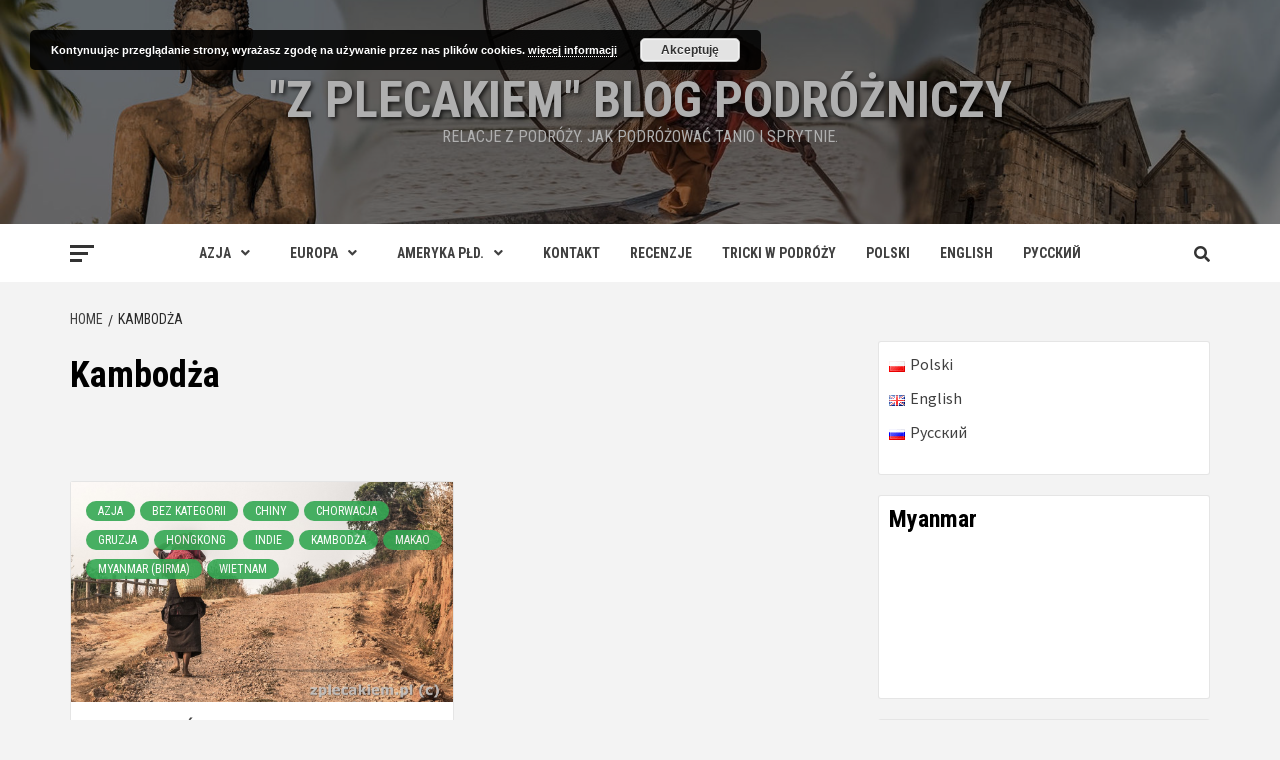

--- FILE ---
content_type: text/html; charset=UTF-8
request_url: http://zplecakiem.pl/category/kambodza/
body_size: 18437
content:
<!doctype html>
<html lang="pl-PL">
<head>
    <meta charset="UTF-8">
    <meta name="viewport" content="width=device-width, initial-scale=1">
    <link rel="profile" href="http://gmpg.org/xfn/11">

    <meta name='robots' content='index, follow, max-image-preview:large, max-snippet:-1, max-video-preview:-1' />
	<style>img:is([sizes="auto" i], [sizes^="auto," i]) { contain-intrinsic-size: 3000px 1500px }</style>
	
	<!-- This site is optimized with the Yoast SEO plugin v26.4 - https://yoast.com/wordpress/plugins/seo/ -->
	<title>Archiwa: Kambodża - &quot;Z PLECAKIEM&quot; Blog Podróżniczy</title>
	<link rel="canonical" href="https://zplecakiem.pl/category/kambodza/" />
	<meta property="og:locale" content="pl_PL" />
	<meta property="og:type" content="article" />
	<meta property="og:title" content="Archiwa: Kambodża - &quot;Z PLECAKIEM&quot; Blog Podróżniczy" />
	<meta property="og:url" content="https://zplecakiem.pl/category/kambodza/" />
	<meta property="og:site_name" content="&quot;Z PLECAKIEM&quot; Blog Podróżniczy" />
	<meta property="og:image" content="https://zplecakiem.pl/wp-content/uploads/2015/08/cropped-15239455832_07199f0b11_o.jpg" />
	<meta property="og:image:width" content="1320" />
	<meta property="og:image:height" content="366" />
	<meta property="og:image:type" content="image/jpeg" />
	<meta name="twitter:card" content="summary_large_image" />
	<script type="application/ld+json" class="yoast-schema-graph">{"@context":"https://schema.org","@graph":[{"@type":"CollectionPage","@id":"https://zplecakiem.pl/category/kambodza/","url":"https://zplecakiem.pl/category/kambodza/","name":"Archiwa: Kambodża - &quot;Z PLECAKIEM&quot; Blog Podróżniczy","isPartOf":{"@id":"https://zplecakiem.pl/#website"},"primaryImageOfPage":{"@id":"https://zplecakiem.pl/category/kambodza/#primaryimage"},"image":{"@id":"https://zplecakiem.pl/category/kambodza/#primaryimage"},"thumbnailUrl":"https://zplecakiem.pl/wp-content/uploads/2016/07/IMG_1234.jpg","breadcrumb":{"@id":"https://zplecakiem.pl/category/kambodza/#breadcrumb"},"inLanguage":"pl-PL"},{"@type":"ImageObject","inLanguage":"pl-PL","@id":"https://zplecakiem.pl/category/kambodza/#primaryimage","url":"https://zplecakiem.pl/wp-content/uploads/2016/07/IMG_1234.jpg","contentUrl":"https://zplecakiem.pl/wp-content/uploads/2016/07/IMG_1234.jpg","width":1231,"height":800},{"@type":"BreadcrumbList","@id":"https://zplecakiem.pl/category/kambodza/#breadcrumb","itemListElement":[{"@type":"ListItem","position":1,"name":"Strona główna","item":"https://zplecakiem.pl/"},{"@type":"ListItem","position":2,"name":"Kambodża"}]},{"@type":"WebSite","@id":"https://zplecakiem.pl/#website","url":"https://zplecakiem.pl/","name":"&quot;Z PLECAKIEM&quot; Blog Podróżniczy","description":"Relacje z podróży. Jak podróżować tanio i sprytnie.","potentialAction":[{"@type":"SearchAction","target":{"@type":"EntryPoint","urlTemplate":"https://zplecakiem.pl/?s={search_term_string}"},"query-input":{"@type":"PropertyValueSpecification","valueRequired":true,"valueName":"search_term_string"}}],"inLanguage":"pl-PL"}]}</script>
	<!-- / Yoast SEO plugin. -->


<link rel='dns-prefetch' href='//platform-api.sharethis.com' />
<link rel='dns-prefetch' href='//fonts.googleapis.com' />
<link rel="alternate" type="application/rss+xml" title="&quot;Z PLECAKIEM&quot; Blog Podróżniczy &raquo; Kanał z wpisami" href="https://zplecakiem.pl/feed/" />
<link rel="alternate" type="application/rss+xml" title="&quot;Z PLECAKIEM&quot; Blog Podróżniczy &raquo; Kanał z komentarzami" href="https://zplecakiem.pl/comments/feed/" />
<link rel="alternate" type="application/rss+xml" title="&quot;Z PLECAKIEM&quot; Blog Podróżniczy &raquo; Kanał z wpisami zaszufladkowanymi do kategorii Kambodża" href="https://zplecakiem.pl/category/kambodza/feed/" />
		<!-- This site uses the Google Analytics by ExactMetrics plugin v8.10.1 - Using Analytics tracking - https://www.exactmetrics.com/ -->
		<!-- Note: ExactMetrics is not currently configured on this site. The site owner needs to authenticate with Google Analytics in the ExactMetrics settings panel. -->
					<!-- No tracking code set -->
				<!-- / Google Analytics by ExactMetrics -->
		<script type="text/javascript">
/* <![CDATA[ */
window._wpemojiSettings = {"baseUrl":"https:\/\/s.w.org\/images\/core\/emoji\/16.0.1\/72x72\/","ext":".png","svgUrl":"https:\/\/s.w.org\/images\/core\/emoji\/16.0.1\/svg\/","svgExt":".svg","source":{"concatemoji":"http:\/\/zplecakiem.pl\/wp-includes\/js\/wp-emoji-release.min.js?ver=b968640864248ab4bdeb86544373fe41"}};
/*! This file is auto-generated */
!function(s,n){var o,i,e;function c(e){try{var t={supportTests:e,timestamp:(new Date).valueOf()};sessionStorage.setItem(o,JSON.stringify(t))}catch(e){}}function p(e,t,n){e.clearRect(0,0,e.canvas.width,e.canvas.height),e.fillText(t,0,0);var t=new Uint32Array(e.getImageData(0,0,e.canvas.width,e.canvas.height).data),a=(e.clearRect(0,0,e.canvas.width,e.canvas.height),e.fillText(n,0,0),new Uint32Array(e.getImageData(0,0,e.canvas.width,e.canvas.height).data));return t.every(function(e,t){return e===a[t]})}function u(e,t){e.clearRect(0,0,e.canvas.width,e.canvas.height),e.fillText(t,0,0);for(var n=e.getImageData(16,16,1,1),a=0;a<n.data.length;a++)if(0!==n.data[a])return!1;return!0}function f(e,t,n,a){switch(t){case"flag":return n(e,"\ud83c\udff3\ufe0f\u200d\u26a7\ufe0f","\ud83c\udff3\ufe0f\u200b\u26a7\ufe0f")?!1:!n(e,"\ud83c\udde8\ud83c\uddf6","\ud83c\udde8\u200b\ud83c\uddf6")&&!n(e,"\ud83c\udff4\udb40\udc67\udb40\udc62\udb40\udc65\udb40\udc6e\udb40\udc67\udb40\udc7f","\ud83c\udff4\u200b\udb40\udc67\u200b\udb40\udc62\u200b\udb40\udc65\u200b\udb40\udc6e\u200b\udb40\udc67\u200b\udb40\udc7f");case"emoji":return!a(e,"\ud83e\udedf")}return!1}function g(e,t,n,a){var r="undefined"!=typeof WorkerGlobalScope&&self instanceof WorkerGlobalScope?new OffscreenCanvas(300,150):s.createElement("canvas"),o=r.getContext("2d",{willReadFrequently:!0}),i=(o.textBaseline="top",o.font="600 32px Arial",{});return e.forEach(function(e){i[e]=t(o,e,n,a)}),i}function t(e){var t=s.createElement("script");t.src=e,t.defer=!0,s.head.appendChild(t)}"undefined"!=typeof Promise&&(o="wpEmojiSettingsSupports",i=["flag","emoji"],n.supports={everything:!0,everythingExceptFlag:!0},e=new Promise(function(e){s.addEventListener("DOMContentLoaded",e,{once:!0})}),new Promise(function(t){var n=function(){try{var e=JSON.parse(sessionStorage.getItem(o));if("object"==typeof e&&"number"==typeof e.timestamp&&(new Date).valueOf()<e.timestamp+604800&&"object"==typeof e.supportTests)return e.supportTests}catch(e){}return null}();if(!n){if("undefined"!=typeof Worker&&"undefined"!=typeof OffscreenCanvas&&"undefined"!=typeof URL&&URL.createObjectURL&&"undefined"!=typeof Blob)try{var e="postMessage("+g.toString()+"("+[JSON.stringify(i),f.toString(),p.toString(),u.toString()].join(",")+"));",a=new Blob([e],{type:"text/javascript"}),r=new Worker(URL.createObjectURL(a),{name:"wpTestEmojiSupports"});return void(r.onmessage=function(e){c(n=e.data),r.terminate(),t(n)})}catch(e){}c(n=g(i,f,p,u))}t(n)}).then(function(e){for(var t in e)n.supports[t]=e[t],n.supports.everything=n.supports.everything&&n.supports[t],"flag"!==t&&(n.supports.everythingExceptFlag=n.supports.everythingExceptFlag&&n.supports[t]);n.supports.everythingExceptFlag=n.supports.everythingExceptFlag&&!n.supports.flag,n.DOMReady=!1,n.readyCallback=function(){n.DOMReady=!0}}).then(function(){return e}).then(function(){var e;n.supports.everything||(n.readyCallback(),(e=n.source||{}).concatemoji?t(e.concatemoji):e.wpemoji&&e.twemoji&&(t(e.twemoji),t(e.wpemoji)))}))}((window,document),window._wpemojiSettings);
/* ]]> */
</script>
<style id='wp-emoji-styles-inline-css' type='text/css'>

	img.wp-smiley, img.emoji {
		display: inline !important;
		border: none !important;
		box-shadow: none !important;
		height: 1em !important;
		width: 1em !important;
		margin: 0 0.07em !important;
		vertical-align: -0.1em !important;
		background: none !important;
		padding: 0 !important;
	}
</style>
<link rel='stylesheet' id='wp-block-library-css' href='http://zplecakiem.pl/wp-includes/css/dist/block-library/style.min.css?ver=b968640864248ab4bdeb86544373fe41' type='text/css' media='all' />
<style id='classic-theme-styles-inline-css' type='text/css'>
/*! This file is auto-generated */
.wp-block-button__link{color:#fff;background-color:#32373c;border-radius:9999px;box-shadow:none;text-decoration:none;padding:calc(.667em + 2px) calc(1.333em + 2px);font-size:1.125em}.wp-block-file__button{background:#32373c;color:#fff;text-decoration:none}
</style>
<style id='global-styles-inline-css' type='text/css'>
:root{--wp--preset--aspect-ratio--square: 1;--wp--preset--aspect-ratio--4-3: 4/3;--wp--preset--aspect-ratio--3-4: 3/4;--wp--preset--aspect-ratio--3-2: 3/2;--wp--preset--aspect-ratio--2-3: 2/3;--wp--preset--aspect-ratio--16-9: 16/9;--wp--preset--aspect-ratio--9-16: 9/16;--wp--preset--color--black: #000000;--wp--preset--color--cyan-bluish-gray: #abb8c3;--wp--preset--color--white: #ffffff;--wp--preset--color--pale-pink: #f78da7;--wp--preset--color--vivid-red: #cf2e2e;--wp--preset--color--luminous-vivid-orange: #ff6900;--wp--preset--color--luminous-vivid-amber: #fcb900;--wp--preset--color--light-green-cyan: #7bdcb5;--wp--preset--color--vivid-green-cyan: #00d084;--wp--preset--color--pale-cyan-blue: #8ed1fc;--wp--preset--color--vivid-cyan-blue: #0693e3;--wp--preset--color--vivid-purple: #9b51e0;--wp--preset--gradient--vivid-cyan-blue-to-vivid-purple: linear-gradient(135deg,rgba(6,147,227,1) 0%,rgb(155,81,224) 100%);--wp--preset--gradient--light-green-cyan-to-vivid-green-cyan: linear-gradient(135deg,rgb(122,220,180) 0%,rgb(0,208,130) 100%);--wp--preset--gradient--luminous-vivid-amber-to-luminous-vivid-orange: linear-gradient(135deg,rgba(252,185,0,1) 0%,rgba(255,105,0,1) 100%);--wp--preset--gradient--luminous-vivid-orange-to-vivid-red: linear-gradient(135deg,rgba(255,105,0,1) 0%,rgb(207,46,46) 100%);--wp--preset--gradient--very-light-gray-to-cyan-bluish-gray: linear-gradient(135deg,rgb(238,238,238) 0%,rgb(169,184,195) 100%);--wp--preset--gradient--cool-to-warm-spectrum: linear-gradient(135deg,rgb(74,234,220) 0%,rgb(151,120,209) 20%,rgb(207,42,186) 40%,rgb(238,44,130) 60%,rgb(251,105,98) 80%,rgb(254,248,76) 100%);--wp--preset--gradient--blush-light-purple: linear-gradient(135deg,rgb(255,206,236) 0%,rgb(152,150,240) 100%);--wp--preset--gradient--blush-bordeaux: linear-gradient(135deg,rgb(254,205,165) 0%,rgb(254,45,45) 50%,rgb(107,0,62) 100%);--wp--preset--gradient--luminous-dusk: linear-gradient(135deg,rgb(255,203,112) 0%,rgb(199,81,192) 50%,rgb(65,88,208) 100%);--wp--preset--gradient--pale-ocean: linear-gradient(135deg,rgb(255,245,203) 0%,rgb(182,227,212) 50%,rgb(51,167,181) 100%);--wp--preset--gradient--electric-grass: linear-gradient(135deg,rgb(202,248,128) 0%,rgb(113,206,126) 100%);--wp--preset--gradient--midnight: linear-gradient(135deg,rgb(2,3,129) 0%,rgb(40,116,252) 100%);--wp--preset--font-size--small: 13px;--wp--preset--font-size--medium: 20px;--wp--preset--font-size--large: 36px;--wp--preset--font-size--x-large: 42px;--wp--preset--spacing--20: 0.44rem;--wp--preset--spacing--30: 0.67rem;--wp--preset--spacing--40: 1rem;--wp--preset--spacing--50: 1.5rem;--wp--preset--spacing--60: 2.25rem;--wp--preset--spacing--70: 3.38rem;--wp--preset--spacing--80: 5.06rem;--wp--preset--shadow--natural: 6px 6px 9px rgba(0, 0, 0, 0.2);--wp--preset--shadow--deep: 12px 12px 50px rgba(0, 0, 0, 0.4);--wp--preset--shadow--sharp: 6px 6px 0px rgba(0, 0, 0, 0.2);--wp--preset--shadow--outlined: 6px 6px 0px -3px rgba(255, 255, 255, 1), 6px 6px rgba(0, 0, 0, 1);--wp--preset--shadow--crisp: 6px 6px 0px rgba(0, 0, 0, 1);}:where(.is-layout-flex){gap: 0.5em;}:where(.is-layout-grid){gap: 0.5em;}body .is-layout-flex{display: flex;}.is-layout-flex{flex-wrap: wrap;align-items: center;}.is-layout-flex > :is(*, div){margin: 0;}body .is-layout-grid{display: grid;}.is-layout-grid > :is(*, div){margin: 0;}:where(.wp-block-columns.is-layout-flex){gap: 2em;}:where(.wp-block-columns.is-layout-grid){gap: 2em;}:where(.wp-block-post-template.is-layout-flex){gap: 1.25em;}:where(.wp-block-post-template.is-layout-grid){gap: 1.25em;}.has-black-color{color: var(--wp--preset--color--black) !important;}.has-cyan-bluish-gray-color{color: var(--wp--preset--color--cyan-bluish-gray) !important;}.has-white-color{color: var(--wp--preset--color--white) !important;}.has-pale-pink-color{color: var(--wp--preset--color--pale-pink) !important;}.has-vivid-red-color{color: var(--wp--preset--color--vivid-red) !important;}.has-luminous-vivid-orange-color{color: var(--wp--preset--color--luminous-vivid-orange) !important;}.has-luminous-vivid-amber-color{color: var(--wp--preset--color--luminous-vivid-amber) !important;}.has-light-green-cyan-color{color: var(--wp--preset--color--light-green-cyan) !important;}.has-vivid-green-cyan-color{color: var(--wp--preset--color--vivid-green-cyan) !important;}.has-pale-cyan-blue-color{color: var(--wp--preset--color--pale-cyan-blue) !important;}.has-vivid-cyan-blue-color{color: var(--wp--preset--color--vivid-cyan-blue) !important;}.has-vivid-purple-color{color: var(--wp--preset--color--vivid-purple) !important;}.has-black-background-color{background-color: var(--wp--preset--color--black) !important;}.has-cyan-bluish-gray-background-color{background-color: var(--wp--preset--color--cyan-bluish-gray) !important;}.has-white-background-color{background-color: var(--wp--preset--color--white) !important;}.has-pale-pink-background-color{background-color: var(--wp--preset--color--pale-pink) !important;}.has-vivid-red-background-color{background-color: var(--wp--preset--color--vivid-red) !important;}.has-luminous-vivid-orange-background-color{background-color: var(--wp--preset--color--luminous-vivid-orange) !important;}.has-luminous-vivid-amber-background-color{background-color: var(--wp--preset--color--luminous-vivid-amber) !important;}.has-light-green-cyan-background-color{background-color: var(--wp--preset--color--light-green-cyan) !important;}.has-vivid-green-cyan-background-color{background-color: var(--wp--preset--color--vivid-green-cyan) !important;}.has-pale-cyan-blue-background-color{background-color: var(--wp--preset--color--pale-cyan-blue) !important;}.has-vivid-cyan-blue-background-color{background-color: var(--wp--preset--color--vivid-cyan-blue) !important;}.has-vivid-purple-background-color{background-color: var(--wp--preset--color--vivid-purple) !important;}.has-black-border-color{border-color: var(--wp--preset--color--black) !important;}.has-cyan-bluish-gray-border-color{border-color: var(--wp--preset--color--cyan-bluish-gray) !important;}.has-white-border-color{border-color: var(--wp--preset--color--white) !important;}.has-pale-pink-border-color{border-color: var(--wp--preset--color--pale-pink) !important;}.has-vivid-red-border-color{border-color: var(--wp--preset--color--vivid-red) !important;}.has-luminous-vivid-orange-border-color{border-color: var(--wp--preset--color--luminous-vivid-orange) !important;}.has-luminous-vivid-amber-border-color{border-color: var(--wp--preset--color--luminous-vivid-amber) !important;}.has-light-green-cyan-border-color{border-color: var(--wp--preset--color--light-green-cyan) !important;}.has-vivid-green-cyan-border-color{border-color: var(--wp--preset--color--vivid-green-cyan) !important;}.has-pale-cyan-blue-border-color{border-color: var(--wp--preset--color--pale-cyan-blue) !important;}.has-vivid-cyan-blue-border-color{border-color: var(--wp--preset--color--vivid-cyan-blue) !important;}.has-vivid-purple-border-color{border-color: var(--wp--preset--color--vivid-purple) !important;}.has-vivid-cyan-blue-to-vivid-purple-gradient-background{background: var(--wp--preset--gradient--vivid-cyan-blue-to-vivid-purple) !important;}.has-light-green-cyan-to-vivid-green-cyan-gradient-background{background: var(--wp--preset--gradient--light-green-cyan-to-vivid-green-cyan) !important;}.has-luminous-vivid-amber-to-luminous-vivid-orange-gradient-background{background: var(--wp--preset--gradient--luminous-vivid-amber-to-luminous-vivid-orange) !important;}.has-luminous-vivid-orange-to-vivid-red-gradient-background{background: var(--wp--preset--gradient--luminous-vivid-orange-to-vivid-red) !important;}.has-very-light-gray-to-cyan-bluish-gray-gradient-background{background: var(--wp--preset--gradient--very-light-gray-to-cyan-bluish-gray) !important;}.has-cool-to-warm-spectrum-gradient-background{background: var(--wp--preset--gradient--cool-to-warm-spectrum) !important;}.has-blush-light-purple-gradient-background{background: var(--wp--preset--gradient--blush-light-purple) !important;}.has-blush-bordeaux-gradient-background{background: var(--wp--preset--gradient--blush-bordeaux) !important;}.has-luminous-dusk-gradient-background{background: var(--wp--preset--gradient--luminous-dusk) !important;}.has-pale-ocean-gradient-background{background: var(--wp--preset--gradient--pale-ocean) !important;}.has-electric-grass-gradient-background{background: var(--wp--preset--gradient--electric-grass) !important;}.has-midnight-gradient-background{background: var(--wp--preset--gradient--midnight) !important;}.has-small-font-size{font-size: var(--wp--preset--font-size--small) !important;}.has-medium-font-size{font-size: var(--wp--preset--font-size--medium) !important;}.has-large-font-size{font-size: var(--wp--preset--font-size--large) !important;}.has-x-large-font-size{font-size: var(--wp--preset--font-size--x-large) !important;}
:where(.wp-block-post-template.is-layout-flex){gap: 1.25em;}:where(.wp-block-post-template.is-layout-grid){gap: 1.25em;}
:where(.wp-block-columns.is-layout-flex){gap: 2em;}:where(.wp-block-columns.is-layout-grid){gap: 2em;}
:root :where(.wp-block-pullquote){font-size: 1.5em;line-height: 1.6;}
</style>
<link rel='stylesheet' id='fcbkbttn_icon-css' href='http://zplecakiem.pl/wp-content/plugins/facebook-button-plugin/css/icon.css?ver=2.77' type='text/css' media='all' />
<link rel='stylesheet' id='fcbkbttn_stylesheet-css' href='http://zplecakiem.pl/wp-content/plugins/facebook-button-plugin/css/style.css?ver=2.77' type='text/css' media='all' />
<link rel='stylesheet' id='cptch_stylesheet-css' href='http://zplecakiem.pl/wp-content/plugins/captcha/css/front_end_style.css?ver=4.2.8' type='text/css' media='all' />
<link rel='stylesheet' id='dashicons-css' href='http://zplecakiem.pl/wp-includes/css/dashicons.min.css?ver=b968640864248ab4bdeb86544373fe41' type='text/css' media='all' />
<link rel='stylesheet' id='cptch_desktop_style-css' href='http://zplecakiem.pl/wp-content/plugins/captcha/css/desktop_style.css?ver=4.2.8' type='text/css' media='all' />
<link rel='stylesheet' id='wmpci-public-style-css' href='http://zplecakiem.pl/wp-content/plugins/wp-modal-popup-with-cookie-integration/assets/css/wmpci-public.css?ver=2.5' type='text/css' media='all' />
<link rel='stylesheet' id='ppress-frontend-css' href='http://zplecakiem.pl/wp-content/plugins/wp-user-avatar/assets/css/frontend.min.css?ver=4.16.7' type='text/css' media='all' />
<link rel='stylesheet' id='ppress-flatpickr-css' href='http://zplecakiem.pl/wp-content/plugins/wp-user-avatar/assets/flatpickr/flatpickr.min.css?ver=4.16.7' type='text/css' media='all' />
<link rel='stylesheet' id='ppress-select2-css' href='http://zplecakiem.pl/wp-content/plugins/wp-user-avatar/assets/select2/select2.min.css?ver=b968640864248ab4bdeb86544373fe41' type='text/css' media='all' />
<link rel='stylesheet' id='crp-style-rounded-thumbs-css' href='http://zplecakiem.pl/wp-content/plugins/contextual-related-posts/css/rounded-thumbs.min.css?ver=4.1.0' type='text/css' media='all' />
<style id='crp-style-rounded-thumbs-inline-css' type='text/css'>

			.crp_related.crp-rounded-thumbs a {
				width: 140px;
                height: 90px;
				text-decoration: none;
			}
			.crp_related.crp-rounded-thumbs img {
				max-width: 140px;
				margin: auto;
			}
			.crp_related.crp-rounded-thumbs .crp_title {
				width: 100%;
			}
			
</style>
<link rel='stylesheet' id='newstorial-google-fonts-css' href='https://fonts.googleapis.com/css?family=Roboto+Condensed:400,300,400italic,700' type='text/css' media='all' />
<link rel='stylesheet' id='bootstrap-css' href='http://zplecakiem.pl/wp-content/themes/magazine-7/assets/bootstrap/css/bootstrap.min.css?ver=b968640864248ab4bdeb86544373fe41' type='text/css' media='all' />
<link rel='stylesheet' id='magazine-7-style-css' href='http://zplecakiem.pl/wp-content/themes/magazine-7/style.css?ver=b968640864248ab4bdeb86544373fe41' type='text/css' media='all' />
<link rel='stylesheet' id='newstorial-css' href='http://zplecakiem.pl/wp-content/themes/newstorial/style.css?ver=1.0.0' type='text/css' media='all' />
<link rel='stylesheet' id='font-awesome-v5-css' href='http://zplecakiem.pl/wp-content/themes/magazine-7/assets/font-awesome-v5/css/fontawesome-all.min.css?ver=b968640864248ab4bdeb86544373fe41' type='text/css' media='all' />
<link rel='stylesheet' id='slick-css' href='http://zplecakiem.pl/wp-content/themes/magazine-7/assets/slick/css/slick.min.css?ver=b968640864248ab4bdeb86544373fe41' type='text/css' media='all' />
<link rel='stylesheet' id='sidr-css' href='http://zplecakiem.pl/wp-content/themes/magazine-7/assets/sidr/css/jquery.sidr.dark.css?ver=b968640864248ab4bdeb86544373fe41' type='text/css' media='all' />
<link rel='stylesheet' id='magnific-popup-css' href='http://zplecakiem.pl/wp-content/themes/magazine-7/assets/magnific-popup/magnific-popup.css?ver=b968640864248ab4bdeb86544373fe41' type='text/css' media='all' />
<link rel='stylesheet' id='magazine-7-google-fonts-css' href='https://fonts.googleapis.com/css?family=Source%20Sans%20Pro:400,400i,700,700i|Montserrat:400,700&#038;subset=latin,latin-ext' type='text/css' media='all' />
<link rel='stylesheet' id='wpgdprc.css-css' href='http://zplecakiem.pl/wp-content/plugins/wp-gdpr-compliance/assets/css/front.css?ver=1764325800' type='text/css' media='all' />
<style id='wpgdprc.css-inline-css' type='text/css'>

            div.wpgdprc .wpgdprc-switch .wpgdprc-switch-inner:before { content: 'Tak'; }
            div.wpgdprc .wpgdprc-switch .wpgdprc-switch-inner:after { content: 'Nie'; }
        
</style>
<script type="text/javascript" src="http://zplecakiem.pl/wp-includes/js/jquery/jquery.min.js?ver=3.7.1" id="jquery-core-js"></script>
<script type="text/javascript" src="http://zplecakiem.pl/wp-includes/js/jquery/jquery-migrate.min.js?ver=3.4.1" id="jquery-migrate-js"></script>
<script type="text/javascript" src="http://zplecakiem.pl/wp-content/plugins/wp-user-avatar/assets/flatpickr/flatpickr.min.js?ver=4.16.7" id="ppress-flatpickr-js"></script>
<script type="text/javascript" src="http://zplecakiem.pl/wp-content/plugins/wp-user-avatar/assets/select2/select2.min.js?ver=4.16.7" id="ppress-select2-js"></script>
<script type="text/javascript" src="//platform-api.sharethis.com/js/sharethis.js#source=googleanalytics-wordpress#product=ga&amp;property=58a4b5f03cd7060012315bc7" id="googleanalytics-platform-sharethis-js"></script>
<script type="text/javascript" src="http://zplecakiem.pl/wp-content/plugins/wp-gdpr-compliance/assets/vendor/micromodal/micromodal.min.js?ver=1764325800" id="wpgdprc.micromodal.js-js"></script>
<link rel="https://api.w.org/" href="https://zplecakiem.pl/wp-json/" /><link rel="alternate" title="JSON" type="application/json" href="https://zplecakiem.pl/wp-json/wp/v2/categories/11" /><link rel="EditURI" type="application/rsd+xml" title="RSD" href="https://zplecakiem.pl/xmlrpc.php?rsd" />


<!-- fcbkbttn meta start -->
<meta property="og:url" content="https://zplecakiem.pl/category/kambodza"/>
<meta property="og:title" content="Kambodża"/>
<meta property="og:site_name" content="&quot;Z PLECAKIEM&quot; Blog Podróżniczy"/>
<!-- fcbkbttn meta end -->
<script type="text/javascript">
(function(url){
	if(/(?:Chrome\/26\.0\.1410\.63 Safari\/537\.31|WordfenceTestMonBot)/.test(navigator.userAgent)){ return; }
	var addEvent = function(evt, handler) {
		if (window.addEventListener) {
			document.addEventListener(evt, handler, false);
		} else if (window.attachEvent) {
			document.attachEvent('on' + evt, handler);
		}
	};
	var removeEvent = function(evt, handler) {
		if (window.removeEventListener) {
			document.removeEventListener(evt, handler, false);
		} else if (window.detachEvent) {
			document.detachEvent('on' + evt, handler);
		}
	};
	var evts = 'contextmenu dblclick drag dragend dragenter dragleave dragover dragstart drop keydown keypress keyup mousedown mousemove mouseout mouseover mouseup mousewheel scroll'.split(' ');
	var logHuman = function() {
		if (window.wfLogHumanRan) { return; }
		window.wfLogHumanRan = true;
		var wfscr = document.createElement('script');
		wfscr.type = 'text/javascript';
		wfscr.async = true;
		wfscr.src = url + '&r=' + Math.random();
		(document.getElementsByTagName('head')[0]||document.getElementsByTagName('body')[0]).appendChild(wfscr);
		for (var i = 0; i < evts.length; i++) {
			removeEvent(evts[i], logHuman);
		}
	};
	for (var i = 0; i < evts.length; i++) {
		addEvent(evts[i], logHuman);
	}
})('//zplecakiem.pl/?wordfence_lh=1&hid=FC4F8E15271DEA810488BBA87C69BABB');
</script><meta name="generator" content="Elementor 3.33.2; features: additional_custom_breakpoints; settings: css_print_method-external, google_font-enabled, font_display-auto">
<style type="text/css">.recentcomments a{display:inline !important;padding:0 !important;margin:0 !important;}</style><script>
(function() {
	(function (i, s, o, g, r, a, m) {
		i['GoogleAnalyticsObject'] = r;
		i[r] = i[r] || function () {
				(i[r].q = i[r].q || []).push(arguments)
			}, i[r].l = 1 * new Date();
		a = s.createElement(o),
			m = s.getElementsByTagName(o)[0];
		a.async = 1;
		a.src = g;
		m.parentNode.insertBefore(a, m)
	})(window, document, 'script', 'https://google-analytics.com/analytics.js', 'ga');

	ga('create', 'UA-59249540-1', 'auto');
			ga('send', 'pageview');
	})();
</script>
			<style>
				.e-con.e-parent:nth-of-type(n+4):not(.e-lazyloaded):not(.e-no-lazyload),
				.e-con.e-parent:nth-of-type(n+4):not(.e-lazyloaded):not(.e-no-lazyload) * {
					background-image: none !important;
				}
				@media screen and (max-height: 1024px) {
					.e-con.e-parent:nth-of-type(n+3):not(.e-lazyloaded):not(.e-no-lazyload),
					.e-con.e-parent:nth-of-type(n+3):not(.e-lazyloaded):not(.e-no-lazyload) * {
						background-image: none !important;
					}
				}
				@media screen and (max-height: 640px) {
					.e-con.e-parent:nth-of-type(n+2):not(.e-lazyloaded):not(.e-no-lazyload),
					.e-con.e-parent:nth-of-type(n+2):not(.e-lazyloaded):not(.e-no-lazyload) * {
						background-image: none !important;
					}
				}
			</style>
			        <style type="text/css">
                        .site-title a,
            .site-description {
                color: #afafaf;
            }

            .site-branding .site-title {
                font-size: 50px;
            }

            @media only screen and (max-width: 640px) {
                .site-branding .site-title {
                    font-size: 60px;

                }

            @media only screen and (max-width: 640px) {
                .site-branding .site-title {
                    font-size: 50px;

                }

            

        </style>
        <link rel="icon" href="https://zplecakiem.pl/wp-content/uploads/2016/07/cropped-17575661761_6f435eca1a_z-32x32.jpg" sizes="32x32" />
<link rel="icon" href="https://zplecakiem.pl/wp-content/uploads/2016/07/cropped-17575661761_6f435eca1a_z-192x192.jpg" sizes="192x192" />
<link rel="apple-touch-icon" href="https://zplecakiem.pl/wp-content/uploads/2016/07/cropped-17575661761_6f435eca1a_z-180x180.jpg" />
<meta name="msapplication-TileImage" content="https://zplecakiem.pl/wp-content/uploads/2016/07/cropped-17575661761_6f435eca1a_z-270x270.jpg" />
</head>

<body class="archive category category-kambodza category-11 wp-theme-magazine-7 wp-child-theme-newstorial hfeed align-content-left elementor-default elementor-kit-">

    <div id="af-preloader">
        <div id="loader-wrapper">
            <div id="loader"></div>
        </div>
    </div>

<div id="page" class="site">
    <a class="skip-link screen-reader-text" href="#content">Skip to content</a>

<div class="magazine-7-woocommerce-store-notice">
    </div>
<header id="masthead" class="site-header">
        <div class="masthead-banner data-bg" data-background="http://zplecakiem.pl/wp-content/uploads/2015/11/cropped-tloglowne1-1-1.jpg">
        <div class="container">
            <div class="row">
                <div class="col-md-12">
                    <div class="site-branding">
                                                    <p class="site-title font-family-1">
                                <a href="https://zplecakiem.pl/" rel="home">&quot;Z PLECAKIEM&quot; Blog Podróżniczy</a>
                            </p>
                        
                                                    <p class="site-description">Relacje z podróży. Jak podróżować tanio i sprytnie.</p>
                                            </div>
                </div>
            </div>
        </div>
    </div>
    <nav id="site-navigation" class="main-navigation">
        <div class="container">
            <div class="row">
                <div class="col-md-12">
                    <div class="navigation-container">
                                                    <span class="offcanvas">
                                     <a href="#offcanvasCollapse" class="offcanvas-nav">
                                           <div class="offcanvas-menu">
                                               <span class="mbtn-top"></span>
                                               <span class="mbtn-mid"></span>
                                               <span class="mbtn-bot"></span>
                                           </div>
                                       </a>
                                </span>
                        
                        <div class="cart-search">
                            
                            <span class="af-search-click icon-search">
                                    <i class="fa fa-search"></i>
                            </span>

                        </div>
                        <span class="toggle-menu" aria-controls="primary-menu" aria-expanded="false">
                                <span class="screen-reader-text">Primary Menu</span>
                                 <i class="ham"></i>
                            </span>

                        <div class="menu main-menu"><ul id="primary-menu" class="menu"><li id="menu-item-68" class="menu-item menu-item-type-taxonomy menu-item-object-category current-menu-ancestor current-menu-parent menu-item-has-children menu-item-68"><a href="https://zplecakiem.pl/category/azja/">Azja</a>
<ul class="sub-menu">
	<li id="menu-item-1209" class="menu-item menu-item-type-taxonomy menu-item-object-category menu-item-1209"><a href="https://zplecakiem.pl/category/azja/kirgistan/">Kirgistan</a></li>
	<li id="menu-item-1652" class="menu-item menu-item-type-taxonomy menu-item-object-category menu-item-1652"><a href="https://zplecakiem.pl/category/azja/armenia/">Armenia</a></li>
	<li id="menu-item-2715" class="menu-item menu-item-type-taxonomy menu-item-object-category menu-item-2715"><a href="https://zplecakiem.pl/category/azja/kazachstan/">Kazachstan</a></li>
	<li id="menu-item-1653" class="menu-item menu-item-type-taxonomy menu-item-object-category menu-item-1653"><a href="https://zplecakiem.pl/category/republika-gorskiego-karabachu/">Republika Górskiego Karabachu</a></li>
	<li id="menu-item-24" class="menu-item menu-item-type-taxonomy menu-item-object-category menu-item-24"><a href="https://zplecakiem.pl/category/gruzja/">Gruzja</a></li>
	<li id="menu-item-440" class="menu-item menu-item-type-taxonomy menu-item-object-category menu-item-440"><a href="https://zplecakiem.pl/category/indie/">Indie</a></li>
	<li id="menu-item-227" class="menu-item menu-item-type-taxonomy menu-item-object-category menu-item-227"><a href="https://zplecakiem.pl/category/chiny/">Chiny</a></li>
	<li id="menu-item-64" class="menu-item menu-item-type-taxonomy menu-item-object-category menu-item-64"><a href="https://zplecakiem.pl/category/hongkong/">Hongkong</a></li>
	<li id="menu-item-65" class="menu-item menu-item-type-taxonomy menu-item-object-category current-menu-item menu-item-65"><a href="https://zplecakiem.pl/category/kambodza/" aria-current="page">Kambodża</a></li>
	<li id="menu-item-67" class="menu-item menu-item-type-taxonomy menu-item-object-category menu-item-67"><a href="https://zplecakiem.pl/category/wietnam/">Wietnam</a></li>
	<li id="menu-item-66" class="menu-item menu-item-type-taxonomy menu-item-object-category menu-item-66"><a href="https://zplecakiem.pl/category/makao/">Makao</a></li>
	<li id="menu-item-568" class="menu-item menu-item-type-taxonomy menu-item-object-category menu-item-568"><a href="https://zplecakiem.pl/category/myanmar-birma/">Myanmar (Birma)</a></li>
</ul>
</li>
<li id="menu-item-168" class="menu-item menu-item-type-taxonomy menu-item-object-category menu-item-has-children menu-item-168"><a href="https://zplecakiem.pl/category/europa/">Europa</a>
<ul class="sub-menu">
	<li id="menu-item-63" class="menu-item menu-item-type-taxonomy menu-item-object-category menu-item-63"><a href="https://zplecakiem.pl/category/polska/">Polska</a></li>
	<li id="menu-item-982" class="menu-item menu-item-type-taxonomy menu-item-object-category menu-item-982"><a href="https://zplecakiem.pl/category/czechy/">Czechy</a></li>
	<li id="menu-item-1116" class="menu-item menu-item-type-taxonomy menu-item-object-category menu-item-1116"><a href="https://zplecakiem.pl/category/slowenia/">Słowenia</a></li>
	<li id="menu-item-391" class="menu-item menu-item-type-taxonomy menu-item-object-category menu-item-391"><a href="https://zplecakiem.pl/category/rumunia/">Rumunia</a></li>
	<li id="menu-item-1726" class="menu-item menu-item-type-taxonomy menu-item-object-category menu-item-1726"><a href="https://zplecakiem.pl/category/naddniestrze/">Naddniestrze</a></li>
	<li id="menu-item-1950" class="menu-item menu-item-type-taxonomy menu-item-object-category menu-item-1950"><a href="https://zplecakiem.pl/category/rosja/">Rosja</a></li>
	<li id="menu-item-1403" class="menu-item menu-item-type-taxonomy menu-item-object-category menu-item-1403"><a href="https://zplecakiem.pl/category/europa/niemcy/">Niemcy</a></li>
	<li id="menu-item-2245" class="menu-item menu-item-type-taxonomy menu-item-object-category menu-item-2245"><a href="https://zplecakiem.pl/category/europa/szwajcaria/">Szwajcaria</a></li>
	<li id="menu-item-1117" class="menu-item menu-item-type-taxonomy menu-item-object-category menu-item-1117"><a href="https://zplecakiem.pl/category/ukraina/">Ukraina</a></li>
	<li id="menu-item-1114" class="menu-item menu-item-type-taxonomy menu-item-object-category menu-item-1114"><a href="https://zplecakiem.pl/category/litwa/">Litwa</a></li>
	<li id="menu-item-1115" class="menu-item menu-item-type-taxonomy menu-item-object-category menu-item-1115"><a href="https://zplecakiem.pl/category/lotwa/">Łotwa</a></li>
	<li id="menu-item-1119" class="menu-item menu-item-type-taxonomy menu-item-object-category menu-item-1119"><a href="https://zplecakiem.pl/category/estonia/">Estonia</a></li>
	<li id="menu-item-1118" class="menu-item menu-item-type-taxonomy menu-item-object-category menu-item-1118"><a href="https://zplecakiem.pl/category/wlochy/">Włochy</a></li>
</ul>
</li>
<li id="menu-item-1856" class="menu-item menu-item-type-taxonomy menu-item-object-category menu-item-has-children menu-item-1856"><a href="https://zplecakiem.pl/category/ameryka-pld/">Ameryka Płd.</a>
<ul class="sub-menu">
	<li id="menu-item-1855" class="menu-item menu-item-type-taxonomy menu-item-object-category menu-item-1855"><a href="https://zplecakiem.pl/category/peru/">Peru</a></li>
</ul>
</li>
<li id="menu-item-449" class="menu-item menu-item-type-post_type menu-item-object-page menu-item-449"><a href="https://zplecakiem.pl/kontakt-2/">Kontakt</a></li>
<li id="menu-item-878" class="menu-item menu-item-type-taxonomy menu-item-object-category menu-item-878"><a href="https://zplecakiem.pl/category/recenzje/">Recenzje</a></li>
<li id="menu-item-1113" class="menu-item menu-item-type-taxonomy menu-item-object-category menu-item-1113"><a href="https://zplecakiem.pl/category/tricki-w-podrozy/">Tricki w podróży</a></li>
<li id="menu-item-2399-pl" class="lang-item lang-item-320 lang-item-pl current-lang lang-item-first menu-item menu-item-type-custom menu-item-object-custom menu-item-2399-pl"><a href="https://zplecakiem.pl/category/kambodza/" hreflang="pl-PL" lang="pl-PL">Polski</a></li>
<li id="menu-item-2399-en" class="lang-item lang-item-637 lang-item-en no-translation menu-item menu-item-type-custom menu-item-object-custom menu-item-2399-en"><a href="https://zplecakiem.pl/en/" hreflang="en-GB" lang="en-GB">English</a></li>
<li id="menu-item-2399-ru" class="lang-item lang-item-641 lang-item-ru no-translation menu-item menu-item-type-custom menu-item-object-custom menu-item-2399-ru"><a href="https://zplecakiem.pl/ru/" hreflang="ru-RU" lang="ru-RU">Русский</a></li>
</ul></div>



                    </div>
                </div>
            </div>
        </div>
    </nav>
</header>
<div id="af-search-wrap">
    <div class="af-search-box table-block">
        <div class="table-block-child v-center text-center">
            <form role="search" method="get" class="search-form" action="https://zplecakiem.pl/">
				<label>
					<span class="screen-reader-text">Szukaj:</span>
					<input type="search" class="search-field" placeholder="Szukaj &hellip;" value="" name="s" />
				</label>
				<input type="submit" class="search-submit" value="Szukaj" />
			</form>        </div>
    </div>
    <div class="af-search-close af-search-click">
        <span></span>
        <span></span>
    </div>
</div>








    <div id="content" class="site-content">


        <div class="em-breadcrumbs font-family-1">
            <div class="container">
                <div class="row">
                    <div class="col-sm-12">
                        <div role="navigation" aria-label="Breadcrumbs" class="breadcrumb-trail breadcrumbs" itemprop="breadcrumb"><ul class="trail-items" itemscope itemtype="http://schema.org/BreadcrumbList"><meta name="numberOfItems" content="2" /><meta name="itemListOrder" content="Ascending" /><li itemprop="itemListElement" itemscope itemtype="http://schema.org/ListItem" class="trail-item trail-begin"><a href="https://zplecakiem.pl/" rel="home" itemprop="item"><span itemprop="name">Home</span></a><meta itemprop="position" content="1" /></li><li itemprop="itemListElement" itemscope itemtype="http://schema.org/ListItem" class="trail-item trail-end"><span itemprop="item"><span itemprop="name">Kambodża</span></span><meta itemprop="position" content="2" /></li></ul></div>                    </div>
                </div>
            </div>
        </div>


        <div class="container">
        

                <div id="primary" class="content-area">
                    <main id="main" class="site-main">

                        
                            <header class="header-title-wrapper">
                                <h1 class="page-title">Kambodża</h1>                            </header><!-- .header-title-wrapper -->
                            <div class="row">

                            <div class="fcbkbttn_buttons_block fcbkbttn_arhiv" id="fcbkbttn_left"><div class="fcbkbttn_like "><fb:like href="https://zplecakiem.pl/category/kambodza" action="like" colorscheme="light" layout="standard"  width="450px" size="small"></fb:like></div><div class="fb-share-button  " data-href="https://zplecakiem.pl/category/kambodza" data-type="button_count" data-size="small"></div></div>

        <article id="post-585" class="col-lg-6 col-sm-6 col-md-6 latest-posts-grid post-585 post type-post status-publish format-standard has-post-thumbnail hentry category-azja category-bez-kategorii category-chiny category-chorwacja category-gruzja category-hongkong category-indie category-kambodza category-makao category-myanmar-birma category-wietnam tag-birma tag-gruzja tag-kaukaz tag-myanmar tag-wietnam"                 data-mh="archive-layout-grid">
            
<div class="align-items-center">
        <div class="spotlight-post">
            <figure class="categorised-article">
                <div class="categorised-article-wrapper">
                    <div class="data-bg-hover data-bg data-bg-categorised"
                         data-background="https://zplecakiem.pl/wp-content/uploads/2016/07/IMG_1234.jpg">
                        <a href="https://zplecakiem.pl/jak-sie-spakowac-na-wyjazd-do-azji-z-plecakiem/"></a>
                    </div>
                </div>
            </figure>
            <figcaption>
                <div class="figure-categories figure-categories-bg">
                                        <ul class="cat-links"><li class="meta-category">
                             <a class="magazine-7-categories category-color-1" href="https://zplecakiem.pl/category/azja/" alt="View all posts in Azja"> 
                                 Azja
                             </a>
                        </li><li class="meta-category">
                             <a class="magazine-7-categories category-color-1" href="https://zplecakiem.pl/category/bez-kategorii/" alt="View all posts in Bez kategorii"> 
                                 Bez kategorii
                             </a>
                        </li><li class="meta-category">
                             <a class="magazine-7-categories category-color-1" href="https://zplecakiem.pl/category/chiny/" alt="View all posts in Chiny"> 
                                 Chiny
                             </a>
                        </li><li class="meta-category">
                             <a class="magazine-7-categories category-color-1" href="https://zplecakiem.pl/category/chorwacja/" alt="View all posts in Chorwacja"> 
                                 Chorwacja
                             </a>
                        </li><li class="meta-category">
                             <a class="magazine-7-categories category-color-1" href="https://zplecakiem.pl/category/gruzja/" alt="View all posts in Gruzja"> 
                                 Gruzja
                             </a>
                        </li><li class="meta-category">
                             <a class="magazine-7-categories category-color-1" href="https://zplecakiem.pl/category/hongkong/" alt="View all posts in Hongkong"> 
                                 Hongkong
                             </a>
                        </li><li class="meta-category">
                             <a class="magazine-7-categories category-color-1" href="https://zplecakiem.pl/category/indie/" alt="View all posts in Indie"> 
                                 Indie
                             </a>
                        </li><li class="meta-category">
                             <a class="magazine-7-categories category-color-1" href="https://zplecakiem.pl/category/kambodza/" alt="View all posts in Kambodża"> 
                                 Kambodża
                             </a>
                        </li><li class="meta-category">
                             <a class="magazine-7-categories category-color-1" href="https://zplecakiem.pl/category/makao/" alt="View all posts in Makao"> 
                                 Makao
                             </a>
                        </li><li class="meta-category">
                             <a class="magazine-7-categories category-color-1" href="https://zplecakiem.pl/category/myanmar-birma/" alt="View all posts in Myanmar (Birma)"> 
                                 Myanmar (Birma)
                             </a>
                        </li><li class="meta-category">
                             <a class="magazine-7-categories category-color-1" href="https://zplecakiem.pl/category/wietnam/" alt="View all posts in Wietnam"> 
                                 Wietnam
                             </a>
                        </li></ul>                </div>
                <h3 class="article-title article-title-2">
                    <a href="https://zplecakiem.pl/jak-sie-spakowac-na-wyjazd-do-azji-z-plecakiem/">
                        Jak spakować plecak na wyjazd do Azji                    </a>
                </h3>
                <div class="grid-item-metadata">
                    
        <span class="author-links">

        <span class="item-metadata posts-author">
            <span class="">By</span>
            <a href="https://zplecakiem.pl/author/pawel/">
                Pawel            </a>
        </span>


            <span class="item-metadata posts-date">
            10 lat ago        </span>
        </span>
                        </div>
                                    <div class="full-item-discription">
                        <div class="post-description">
                            <div class="fcbkbttn_buttons_block" id="fcbkbttn_left"><div class="fcbkbttn_like "><fb:like href="https://zplecakiem.pl/jak-sie-spakowac-na-wyjazd-do-azji-z-plecakiem/" action="like" colorscheme="light" layout="standard"  width="450px" size="small"></fb:like></div><div class="fb-share-button  " data-href="https://zplecakiem.pl/jak-sie-spakowac-na-wyjazd-do-azji-z-plecakiem/" data-type="button_count" data-size="small"></div></div><p>Co zabrać ze sobą do Azji południowej, a co jest bez sensu &#8211; praktyczne przedmioty.</p>

                        </div>
                    </div>
                            </figcaption>
    </div>
    </div>







        </article>
                                <div class="col col-ten">
                                <div class="magazine-7-pagination">
                                                                    </div>
                            </div>
                                                </div>

                    </main><!-- #main -->
                </div><!-- #primary -->

                
<aside id="secondary" class="widget-area">
	<div id="polylang-2" class="widget magazine-7-widget widget_polylang"><ul>
	<li class="lang-item lang-item-320 lang-item-pl current-lang lang-item-first"><a lang="pl-PL" hreflang="pl-PL" href="https://zplecakiem.pl/category/kambodza/" aria-current="true"><img src="[data-uri]" alt="" width="16" height="11" style="width: 16px; height: 11px;" /><span style="margin-left:0.3em;">Polski</span></a></li>
	<li class="lang-item lang-item-637 lang-item-en no-translation"><a lang="en-GB" hreflang="en-GB" href="https://zplecakiem.pl/en/"><img src="[data-uri]" alt="" width="16" height="11" style="width: 16px; height: 11px;" /><span style="margin-left:0.3em;">English</span></a></li>
	<li class="lang-item lang-item-641 lang-item-ru no-translation"><a lang="ru-RU" hreflang="ru-RU" href="https://zplecakiem.pl/ru/"><img src="[data-uri]" alt="" width="16" height="11" style="width: 16px; height: 11px;" /><span style="margin-left:0.3em;">Русский</span></a></li>
</ul>
</div><div id="text-10" class="widget magazine-7-widget widget_text"><h2 class="widget-title widget-title-1"><span>Myanmar</span></h2>			<div class="textwidget"><iframe src="https://www.youtube.com/embed/gOoOuNrNP-w" frameborder="0" allowfullscreen></iframe></div>
		</div><div id="recent-comments-4" class="widget magazine-7-widget widget_recent_comments"><h2 class="widget-title widget-title-1"><span>Najnowsze komentarze</span></h2><ul id="recentcomments"><li class="recentcomments"><span class="comment-author-link"><a href="https://angellovesdreams.pl" class="url" rel="ugc external nofollow">AngelLovesDreams</a></span> - <a href="https://zplecakiem.pl/praga-czechy/#comment-290">Praga (Czechy) &#8211; Fotogaleria</a></li><li class="recentcomments"><span class="comment-author-link"><a href="http://zplecakiem.pl/world-nomad-games-2018-amerykanskim-stylu/" class="url" rel="ugc">Kirgistan. World Nomad Games 2018 w amerykańskim stylu. - Z PLECAKIEM - Blog podróżniczy</a></span> - <a href="https://zplecakiem.pl/world-nomad-games-kirgistan/#comment-289">World Nomad Games Kirgistan</a></li><li class="recentcomments"><span class="comment-author-link">Robert Skrzypczyk</span> - <a href="https://zplecakiem.pl/wycieczka-do-birmy/#comment-288">Wycieczka do Birmy lądem, czyli którędy można wjechać?</a></li><li class="recentcomments"><span class="comment-author-link">Jakub Pińczak</span> - <a href="https://zplecakiem.pl/song-kul-kirgistan/#comment-281">Song Kul &#8211; magiczne miejsce w Kirgistanie</a></li><li class="recentcomments"><span class="comment-author-link"><a href="http://zplecakiem.pl" class="url" rel="ugc">zplecakiem.pl</a></span> - <a href="https://zplecakiem.pl/kirgistan-co-zobaczyc-jezioro-ala-kol/#comment-276">Z Przewalska nad jezioro Ala Kol &#8211; Kirgistan co zobaczyć ?</a></li></ul></div><div id="categories-4" class="widget magazine-7-widget widget_categories"><h2 class="widget-title widget-title-1"><span>Kategorie</span></h2>
			<ul>
					<li class="cat-item cat-item-267"><a href="https://zplecakiem.pl/category/ameryka-pld/">Ameryka Płd.</a>
</li>
	<li class="cat-item cat-item-202"><a href="https://zplecakiem.pl/category/azja/armenia/">Armenia</a>
</li>
	<li class="cat-item cat-item-14"><a href="https://zplecakiem.pl/category/azja/">Azja</a>
</li>
	<li class="cat-item cat-item-1"><a href="https://zplecakiem.pl/category/bez-kategorii/">Bez kategorii</a>
</li>
	<li class="cat-item cat-item-41"><a href="https://zplecakiem.pl/category/chiny/">Chiny</a>
</li>
	<li class="cat-item cat-item-40"><a href="https://zplecakiem.pl/category/chorwacja/">Chorwacja</a>
</li>
	<li class="cat-item cat-item-80"><a href="https://zplecakiem.pl/category/czechy/">Czechy</a>
</li>
	<li class="cat-item cat-item-39"><a href="https://zplecakiem.pl/category/europa/">Europa</a>
</li>
	<li class="cat-item cat-item-57"><a href="https://zplecakiem.pl/category/fotografie/">Fotografie</a>
</li>
	<li class="cat-item cat-item-20"><a href="https://zplecakiem.pl/category/grecja/">Grecja</a>
</li>
	<li class="cat-item cat-item-2"><a href="https://zplecakiem.pl/category/gruzja/">Gruzja</a>
</li>
	<li class="cat-item cat-item-12"><a href="https://zplecakiem.pl/category/hongkong/">Hongkong</a>
</li>
	<li class="cat-item cat-item-47"><a href="https://zplecakiem.pl/category/indie/">Indie</a>
</li>
	<li class="cat-item cat-item-11 current-cat"><a aria-current="page" href="https://zplecakiem.pl/category/kambodza/">Kambodża</a>
</li>
	<li class="cat-item cat-item-710"><a href="https://zplecakiem.pl/category/azja/kazachstan/">Kazachstan</a>
</li>
	<li class="cat-item cat-item-127"><a href="https://zplecakiem.pl/category/azja/kirgistan/">Kirgistan</a>
</li>
	<li class="cat-item cat-item-107"><a href="https://zplecakiem.pl/category/litwa/">Litwa</a>
</li>
	<li class="cat-item cat-item-13"><a href="https://zplecakiem.pl/category/makao/">Makao</a>
</li>
	<li class="cat-item cat-item-58"><a href="https://zplecakiem.pl/category/myanmar-birma/">Myanmar (Birma)</a>
</li>
	<li class="cat-item cat-item-231"><a href="https://zplecakiem.pl/category/naddniestrze/">Naddniestrze</a>
</li>
	<li class="cat-item cat-item-168"><a href="https://zplecakiem.pl/category/europa/niemcy/">Niemcy</a>
</li>
	<li class="cat-item cat-item-247"><a href="https://zplecakiem.pl/category/peru/">Peru</a>
</li>
	<li class="cat-item cat-item-8"><a href="https://zplecakiem.pl/category/polska/">Polska</a>
</li>
	<li class="cat-item cat-item-71"><a href="https://zplecakiem.pl/category/recenzje/">Recenzje</a>
</li>
	<li class="cat-item cat-item-201"><a href="https://zplecakiem.pl/category/republika-gorskiego-karabachu/">Republika Górskiego Karabachu</a>
</li>
	<li class="cat-item cat-item-289"><a href="https://zplecakiem.pl/category/rosja/">Rosja</a>
</li>
	<li class="cat-item cat-item-53"><a href="https://zplecakiem.pl/category/rumunia/">Rumunia</a>
</li>
	<li class="cat-item cat-item-110"><a href="https://zplecakiem.pl/category/slowenia/">Słowenia</a>
</li>
	<li class="cat-item cat-item-310"><a href="https://zplecakiem.pl/category/europa/szwajcaria/">Szwajcaria</a>
</li>
	<li class="cat-item cat-item-105"><a href="https://zplecakiem.pl/category/tricki-w-podrozy/">Tricki w podróży</a>
</li>
	<li class="cat-item cat-item-106"><a href="https://zplecakiem.pl/category/ukraina/">Ukraina</a>
</li>
	<li class="cat-item cat-item-739"><a href="https://zplecakiem.pl/category/azja/uzbekistan/">Uzbekistan</a>
</li>
	<li class="cat-item cat-item-10"><a href="https://zplecakiem.pl/category/wietnam/">Wietnam</a>
</li>
			</ul>

			</div><div id="tag_cloud-4" class="widget magazine-7-widget widget_tag_cloud"><h2 class="widget-title widget-title-1"><span>Tagi</span></h2><div class="tagcloud"><a href="https://zplecakiem.pl/tag/ameryka-poludniowa/" class="tag-cloud-link tag-link-252 tag-link-position-1" style="font-size: 10.333333333333pt;" aria-label="Ameryka Południowa (2 elementy)">Ameryka Południowa</a>
<a href="https://zplecakiem.pl/tag/armenia/" class="tag-cloud-link tag-link-32 tag-link-position-2" style="font-size: 14.222222222222pt;" aria-label="Armenia (5 elementów)">Armenia</a>
<a href="https://zplecakiem.pl/tag/azja/" class="tag-cloud-link tag-link-49 tag-link-position-3" style="font-size: 15.12962962963pt;" aria-label="azja (6 elementów)">azja</a>
<a href="https://zplecakiem.pl/tag/azja-srodkowa/" class="tag-cloud-link tag-link-293 tag-link-position-4" style="font-size: 10.333333333333pt;" aria-label="Azja środkowa (2 elementy)">Azja środkowa</a>
<a href="https://zplecakiem.pl/tag/barranco/" class="tag-cloud-link tag-link-266 tag-link-position-5" style="font-size: 10.333333333333pt;" aria-label="Barranco (2 elementy)">Barranco</a>
<a href="https://zplecakiem.pl/tag/baltyk/" class="tag-cloud-link tag-link-140 tag-link-position-6" style="font-size: 10.333333333333pt;" aria-label="bałtyk (2 elementy)">bałtyk</a>
<a href="https://zplecakiem.pl/tag/birma/" class="tag-cloud-link tag-link-60 tag-link-position-7" style="font-size: 15.777777777778pt;" aria-label="birma (7 elementów)">birma</a>
<a href="https://zplecakiem.pl/tag/blog-o-podrozach/" class="tag-cloud-link tag-link-161 tag-link-position-8" style="font-size: 20.444444444444pt;" aria-label="blog o podróżach (17 elementów)">blog o podróżach</a>
<a href="https://zplecakiem.pl/tag/blog-podrozniczy/" class="tag-cloud-link tag-link-103 tag-link-position-9" style="font-size: 22pt;" aria-label="blog podróżniczy (23 elementy)">blog podróżniczy</a>
<a href="https://zplecakiem.pl/tag/burma/" class="tag-cloud-link tag-link-157 tag-link-position-10" style="font-size: 10.333333333333pt;" aria-label="burma (2 elementy)">burma</a>
<a href="https://zplecakiem.pl/tag/ceny/" class="tag-cloud-link tag-link-62 tag-link-position-11" style="font-size: 11.888888888889pt;" aria-label="ceny (3 elementy)">ceny</a>
<a href="https://zplecakiem.pl/tag/cerkiew-prawoslawna/" class="tag-cloud-link tag-link-213 tag-link-position-12" style="font-size: 8pt;" aria-label="Cerkiew Prawosławna (1 element)">Cerkiew Prawosławna</a>
<a href="https://zplecakiem.pl/tag/fotografia/" class="tag-cloud-link tag-link-67 tag-link-position-13" style="font-size: 10.333333333333pt;" aria-label="fotografia (2 elementy)">fotografia</a>
<a href="https://zplecakiem.pl/tag/gruzja/" class="tag-cloud-link tag-link-4 tag-link-position-14" style="font-size: 15.12962962963pt;" aria-label="gruzja (6 elementów)">gruzja</a>
<a href="https://zplecakiem.pl/tag/gorski-karabach/" class="tag-cloud-link tag-link-203 tag-link-position-15" style="font-size: 10.333333333333pt;" aria-label="górski karabach (2 elementy)">górski karabach</a>
<a href="https://zplecakiem.pl/tag/gory/" class="tag-cloud-link tag-link-152 tag-link-position-16" style="font-size: 10.333333333333pt;" aria-label="góry (2 elementy)">góry</a>
<a href="https://zplecakiem.pl/tag/hotel-aquas-calientas/" class="tag-cloud-link tag-link-255 tag-link-position-17" style="font-size: 10.333333333333pt;" aria-label="Hotel Aquas Calientas (2 elementy)">Hotel Aquas Calientas</a>
<a href="https://zplecakiem.pl/tag/huacachina/" class="tag-cloud-link tag-link-260 tag-link-position-18" style="font-size: 8pt;" aria-label="Huacachina (1 element)">Huacachina</a>
<a href="https://zplecakiem.pl/tag/jura-krakowsko-czestochowska/" class="tag-cloud-link tag-link-91 tag-link-position-19" style="font-size: 10.333333333333pt;" aria-label="Jura Krakowsko Częstochowska (2 elementy)">Jura Krakowsko Częstochowska</a>
<a href="https://zplecakiem.pl/tag/kaukaz/" class="tag-cloud-link tag-link-3 tag-link-position-20" style="font-size: 15.777777777778pt;" aria-label="kaukaz (7 elementów)">kaukaz</a>
<a href="https://zplecakiem.pl/tag/kazachstan/" class="tag-cloud-link tag-link-290 tag-link-position-21" style="font-size: 10.333333333333pt;" aria-label="Kazachstan (2 elementy)">Kazachstan</a>
<a href="https://zplecakiem.pl/tag/kazbek/" class="tag-cloud-link tag-link-16 tag-link-position-22" style="font-size: 10.333333333333pt;" aria-label="kazbek (2 elementy)">kazbek</a>
<a href="https://zplecakiem.pl/tag/kirgistan/" class="tag-cloud-link tag-link-125 tag-link-position-23" style="font-size: 16.425925925926pt;" aria-label="Kirgistan (8 elementów)">Kirgistan</a>
<a href="https://zplecakiem.pl/tag/kok-boru/" class="tag-cloud-link tag-link-122 tag-link-position-24" style="font-size: 10.333333333333pt;" aria-label="kok-boru (2 elementy)">kok-boru</a>
<a href="https://zplecakiem.pl/tag/kyrgyzstan/" class="tag-cloud-link tag-link-149 tag-link-position-25" style="font-size: 13.185185185185pt;" aria-label="kyrgyzstan (4 elementy)">kyrgyzstan</a>
<a href="https://zplecakiem.pl/tag/machu-picchu/" class="tag-cloud-link tag-link-257 tag-link-position-26" style="font-size: 10.333333333333pt;" aria-label="Machu Picchu (2 elementy)">Machu Picchu</a>
<a href="https://zplecakiem.pl/tag/mjanma/" class="tag-cloud-link tag-link-158 tag-link-position-27" style="font-size: 10.333333333333pt;" aria-label="mjanma (2 elementy)">mjanma</a>
<a href="https://zplecakiem.pl/tag/myanmar/" class="tag-cloud-link tag-link-59 tag-link-position-28" style="font-size: 15.777777777778pt;" aria-label="myanmar (7 elementów)">myanmar</a>
<a href="https://zplecakiem.pl/tag/najlepszy-blog-podrozniczy/" class="tag-cloud-link tag-link-200 tag-link-position-29" style="font-size: 11.888888888889pt;" aria-label="Najlepszy blog podróżniczy (3 elementy)">Najlepszy blog podróżniczy</a>
<a href="https://zplecakiem.pl/tag/peru/" class="tag-cloud-link tag-link-249 tag-link-position-30" style="font-size: 13.185185185185pt;" aria-label="Peru (4 elementy)">Peru</a>
<a href="https://zplecakiem.pl/tag/photoblog/" class="tag-cloud-link tag-link-167 tag-link-position-31" style="font-size: 10.333333333333pt;" aria-label="Photoblog (2 elementy)">Photoblog</a>
<a href="https://zplecakiem.pl/tag/polska/" class="tag-cloud-link tag-link-43 tag-link-position-32" style="font-size: 13.185185185185pt;" aria-label="polska (4 elementy)">polska</a>
<a href="https://zplecakiem.pl/tag/polska-na-weekend/" class="tag-cloud-link tag-link-90 tag-link-position-33" style="font-size: 15.12962962963pt;" aria-label="Polska na weekend (6 elementów)">Polska na weekend</a>
<a href="https://zplecakiem.pl/tag/pomysl-na-weekend/" class="tag-cloud-link tag-link-74 tag-link-position-34" style="font-size: 14.222222222222pt;" aria-label="pomysł na weekend (5 elementów)">pomysł na weekend</a>
<a href="https://zplecakiem.pl/tag/rosja/" class="tag-cloud-link tag-link-287 tag-link-position-35" style="font-size: 10.333333333333pt;" aria-label="Rosja (2 elementy)">Rosja</a>
<a href="https://zplecakiem.pl/tag/rumunia/" class="tag-cloud-link tag-link-54 tag-link-position-36" style="font-size: 10.333333333333pt;" aria-label="rumunia (2 elementy)">rumunia</a>
<a href="https://zplecakiem.pl/tag/szlak-orlich-gniazd/" class="tag-cloud-link tag-link-89 tag-link-position-37" style="font-size: 10.333333333333pt;" aria-label="Szlak Orlich Gniazd (2 elementy)">Szlak Orlich Gniazd</a>
<a href="https://zplecakiem.pl/tag/slowenia/" class="tag-cloud-link tag-link-116 tag-link-position-38" style="font-size: 10.333333333333pt;" aria-label="słowenia (2 elementy)">słowenia</a>
<a href="https://zplecakiem.pl/tag/tbilisi/" class="tag-cloud-link tag-link-5 tag-link-position-39" style="font-size: 10.333333333333pt;" aria-label="tbilisi (2 elementy)">tbilisi</a>
<a href="https://zplecakiem.pl/tag/ukraina/" class="tag-cloud-link tag-link-63 tag-link-position-40" style="font-size: 10.333333333333pt;" aria-label="ukraina (2 elementy)">ukraina</a>
<a href="https://zplecakiem.pl/tag/wietnam/" class="tag-cloud-link tag-link-46 tag-link-position-41" style="font-size: 10.333333333333pt;" aria-label="wietnam (2 elementy)">wietnam</a>
<a href="https://zplecakiem.pl/tag/wiza-do-birmy/" class="tag-cloud-link tag-link-66 tag-link-position-42" style="font-size: 10.333333333333pt;" aria-label="wiza do birmy (2 elementy)">wiza do birmy</a>
<a href="https://zplecakiem.pl/tag/zamek-w-ogrodziencu/" class="tag-cloud-link tag-link-92 tag-link-position-43" style="font-size: 10.333333333333pt;" aria-label="Zamek w Ogrodzieńcu (2 elementy)">Zamek w Ogrodzieńcu</a>
<a href="https://zplecakiem.pl/tag/zdjecia/" class="tag-cloud-link tag-link-104 tag-link-position-44" style="font-size: 10.333333333333pt;" aria-label="zdjęcia (2 elementy)">zdjęcia</a>
<a href="https://zplecakiem.pl/tag/zplecakiem/" class="tag-cloud-link tag-link-251 tag-link-position-45" style="font-size: 10.333333333333pt;" aria-label="zplecakiem (2 elementy)">zplecakiem</a></div>
</div><div id="archives-3" class="widget magazine-7-widget widget_archive"><h2 class="widget-title widget-title-1"><span>Archiwa</span></h2>
			<ul>
					<li><a href='https://zplecakiem.pl/2019/02/'>luty 2019</a></li>
	<li><a href='https://zplecakiem.pl/2018/12/'>grudzień 2018</a></li>
	<li><a href='https://zplecakiem.pl/2018/10/'>październik 2018</a></li>
	<li><a href='https://zplecakiem.pl/2018/08/'>sierpień 2018</a></li>
	<li><a href='https://zplecakiem.pl/2017/09/'>wrzesień 2017</a></li>
	<li><a href='https://zplecakiem.pl/2017/08/'>sierpień 2017</a></li>
	<li><a href='https://zplecakiem.pl/2017/07/'>lipiec 2017</a></li>
	<li><a href='https://zplecakiem.pl/2017/05/'>maj 2017</a></li>
	<li><a href='https://zplecakiem.pl/2017/04/'>kwiecień 2017</a></li>
	<li><a href='https://zplecakiem.pl/2017/02/'>luty 2017</a></li>
	<li><a href='https://zplecakiem.pl/2016/11/'>listopad 2016</a></li>
	<li><a href='https://zplecakiem.pl/2016/10/'>październik 2016</a></li>
	<li><a href='https://zplecakiem.pl/2016/09/'>wrzesień 2016</a></li>
	<li><a href='https://zplecakiem.pl/2016/08/'>sierpień 2016</a></li>
	<li><a href='https://zplecakiem.pl/2016/07/'>lipiec 2016</a></li>
	<li><a href='https://zplecakiem.pl/2016/06/'>czerwiec 2016</a></li>
	<li><a href='https://zplecakiem.pl/2016/05/'>maj 2016</a></li>
	<li><a href='https://zplecakiem.pl/2016/04/'>kwiecień 2016</a></li>
	<li><a href='https://zplecakiem.pl/2016/03/'>marzec 2016</a></li>
	<li><a href='https://zplecakiem.pl/2016/02/'>luty 2016</a></li>
	<li><a href='https://zplecakiem.pl/2016/01/'>styczeń 2016</a></li>
	<li><a href='https://zplecakiem.pl/2015/11/'>listopad 2015</a></li>
	<li><a href='https://zplecakiem.pl/2015/09/'>wrzesień 2015</a></li>
	<li><a href='https://zplecakiem.pl/2015/08/'>sierpień 2015</a></li>
	<li><a href='https://zplecakiem.pl/2015/07/'>lipiec 2015</a></li>
	<li><a href='https://zplecakiem.pl/2015/04/'>kwiecień 2015</a></li>
	<li><a href='https://zplecakiem.pl/2015/03/'>marzec 2015</a></li>
	<li><a href='https://zplecakiem.pl/2015/02/'>luty 2015</a></li>
	<li><a href='https://zplecakiem.pl/2014/11/'>listopad 2014</a></li>
	<li><a href='https://zplecakiem.pl/2014/09/'>wrzesień 2014</a></li>
	<li><a href='https://zplecakiem.pl/2014/06/'>czerwiec 2014</a></li>
	<li><a href='https://zplecakiem.pl/2013/08/'>sierpień 2013</a></li>
	<li><a href='https://zplecakiem.pl/2010/07/'>lipiec 2010</a></li>
	<li><a href='https://zplecakiem.pl/2009/07/'>lipiec 2009</a></li>
			</ul>

			</div></aside><!-- #secondary -->
            
    </div>


</div>

    <div id="sidr" class="primary-background">
        <a class="sidr-class-sidr-button-close" href="#sidr-nav"><i class="far primary-footer fa-window-close"></i></a>
        <div id="polylang-4" class="widget magazine-7-widget widget_polylang"><ul>
	<li class="lang-item lang-item-320 lang-item-pl current-lang lang-item-first"><a lang="pl-PL" hreflang="pl-PL" href="https://zplecakiem.pl/category/kambodza/" aria-current="true">Polski</a></li>
	<li class="lang-item lang-item-637 lang-item-en no-translation"><a lang="en-GB" hreflang="en-GB" href="https://zplecakiem.pl/en/">English</a></li>
	<li class="lang-item lang-item-641 lang-item-ru no-translation"><a lang="ru-RU" hreflang="ru-RU" href="https://zplecakiem.pl/ru/">Русский</a></li>
</ul>
</div>    </div>

<footer class="site-footer">
            <div class="primary-footer">
        <div class="container">
            <div class="row">
                <div class="col-sm-12">
                    <div class="row">
                                                            <div class="primary-footer-area footer-first-widgets-section col-md-4 col-sm-12">
                                    <section class="widget-area">
                                            <div id="text-12" class="widget magazine-7-widget widget_text"><h2 class="widget-title widget-title-1">Zapraszamy na nasz Instagram</h2>			<div class="textwidget"><p>[instagram-feed]</p>
</div>
		</div>                                    </section>
                                </div>
                            
                                                    <div class="primary-footer-area footer-second-widgets-section col-md-4  col-sm-12">
                                <section class="widget-area">
                                                                    </section>
                            </div>
                        
                                                                    </div>
                </div>
            </div>
        </div>
    </div>
    
                <div class="site-info">
        <div class="container">
            <div class="row">
                <div class="col-sm-12">
                                                                Copyright &copy; All rights reserved.                                                                                    <span class="sep"> | </span>
                        <a href=https://afthemes.com/products/magazine-7 target='_blank'>Magazine 7</a> by AF themes.                                    </div>
            </div>
        </div>
    </div>
</footer>
</div>
<a id="scroll-up" class="secondary-color">
    <i class="fa fa-angle-up"></i>
</a>
<script type="speculationrules">
{"prefetch":[{"source":"document","where":{"and":[{"href_matches":"\/*"},{"not":{"href_matches":["\/wp-*.php","\/wp-admin\/*","\/wp-content\/uploads\/*","\/wp-content\/*","\/wp-content\/plugins\/*","\/wp-content\/themes\/newstorial\/*","\/wp-content\/themes\/magazine-7\/*","\/*\\?(.+)"]}},{"not":{"selector_matches":"a[rel~=\"nofollow\"]"}},{"not":{"selector_matches":".no-prefetch, .no-prefetch a"}}]},"eagerness":"conservative"}]}
</script>
			<div id="fb-root"></div>
			<style type="text/css">.wmpci-popup-wrp .wmpci-popup-body{}.wpmci-popup-cnt-inr-wrp{}.wpmci-popup-cnt-inr-wrp h2, .wpmci-popup-cnt-inr-wrp h4{}</style>
<div class="splash wmpci-popup-wrp design1" id="wmpci-popup-wrp">
	<div class="wmpci-popup-body">
		
				<a href="javascript:void(0);" class="wmpci-popup-close" title="Close"></a>
				
		<div class="wpmci-popup-cnt-wrp">
			<div class="wpmci-popup-cnt-inr-wrp wmpci-clearfix">
							
								<div class="fb-page" data-show-facepile="true" data-hide-cover="false" data-adapt-container-width="true" data-small-header="false" data-height="220" data-tabs="timeline" data-href="https://www.facebook.com/zplecakiem/">
<blockquote class="fb-xfbml-parse-ignore" cite="https://www.facebook.com/zplecakiem/"><p><a href="https://www.facebook.com/zplecakiem/">Zplecakiem</a></p></blockquote>
</div>
			</div>
		</div>
	</div>
</div>			<script>
				const lazyloadRunObserver = () => {
					const lazyloadBackgrounds = document.querySelectorAll( `.e-con.e-parent:not(.e-lazyloaded)` );
					const lazyloadBackgroundObserver = new IntersectionObserver( ( entries ) => {
						entries.forEach( ( entry ) => {
							if ( entry.isIntersecting ) {
								let lazyloadBackground = entry.target;
								if( lazyloadBackground ) {
									lazyloadBackground.classList.add( 'e-lazyloaded' );
								}
								lazyloadBackgroundObserver.unobserve( entry.target );
							}
						});
					}, { rootMargin: '200px 0px 200px 0px' } );
					lazyloadBackgrounds.forEach( ( lazyloadBackground ) => {
						lazyloadBackgroundObserver.observe( lazyloadBackground );
					} );
				};
				const events = [
					'DOMContentLoaded',
					'elementor/lazyload/observe',
				];
				events.forEach( ( event ) => {
					document.addEventListener( event, lazyloadRunObserver );
				} );
			</script>
			<link rel='stylesheet' id='basecss-css' href='http://zplecakiem.pl/wp-content/plugins/eu-cookie-law/css/style.css?ver=b968640864248ab4bdeb86544373fe41' type='text/css' media='all' />
<script type="text/javascript" src="http://zplecakiem.pl/wp-content/plugins/facebook-button-plugin/js/script.js?ver=2.77" id="fcbkbttn_script-js"></script>
<script type="text/javascript" id="disqus_count-js-extra">
/* <![CDATA[ */
var countVars = {"disqusShortname":"zplecakiem"};
/* ]]> */
</script>
<script type="text/javascript" src="http://zplecakiem.pl/wp-content/plugins/disqus-comment-system/public/js/comment_count.js?ver=3.1.3" id="disqus_count-js"></script>
<script type="text/javascript" id="ppress-frontend-script-js-extra">
/* <![CDATA[ */
var pp_ajax_form = {"ajaxurl":"https:\/\/zplecakiem.pl\/wp-admin\/admin-ajax.php","confirm_delete":"Are you sure?","deleting_text":"Deleting...","deleting_error":"An error occurred. Please try again.","nonce":"78e81ac1f4","disable_ajax_form":"false","is_checkout":"0","is_checkout_tax_enabled":"0","is_checkout_autoscroll_enabled":"true"};
/* ]]> */
</script>
<script type="text/javascript" src="http://zplecakiem.pl/wp-content/plugins/wp-user-avatar/assets/js/frontend.min.js?ver=4.16.7" id="ppress-frontend-script-js"></script>
<script type="text/javascript" src="http://zplecakiem.pl/wp-content/themes/magazine-7/js/navigation.js?ver=20151215" id="magazine-7-navigation-js"></script>
<script type="text/javascript" src="http://zplecakiem.pl/wp-content/themes/magazine-7/js/skip-link-focus-fix.js?ver=20151215" id="magazine-7-skip-link-focus-fix-js"></script>
<script type="text/javascript" src="http://zplecakiem.pl/wp-content/themes/magazine-7/assets/slick/js/slick.min.js?ver=b968640864248ab4bdeb86544373fe41" id="slick-js"></script>
<script type="text/javascript" src="http://zplecakiem.pl/wp-content/themes/magazine-7/assets/bootstrap/js/bootstrap.min.js?ver=b968640864248ab4bdeb86544373fe41" id="bootstrap-js"></script>
<script type="text/javascript" src="http://zplecakiem.pl/wp-content/themes/magazine-7/assets/sidr/js/jquery.sidr.min.js?ver=b968640864248ab4bdeb86544373fe41" id="sidr-js"></script>
<script type="text/javascript" src="http://zplecakiem.pl/wp-content/themes/magazine-7/assets/magnific-popup/jquery.magnific-popup.min.js?ver=b968640864248ab4bdeb86544373fe41" id="magnific-popup-js"></script>
<script type="text/javascript" src="http://zplecakiem.pl/wp-content/themes/magazine-7/assets/jquery-match-height/jquery.matchHeight.min.js?ver=b968640864248ab4bdeb86544373fe41" id="matchheight-js"></script>
<script type="text/javascript" src="http://zplecakiem.pl/wp-content/themes/magazine-7/assets/theiaStickySidebar/theia-sticky-sidebar.min.js?ver=b968640864248ab4bdeb86544373fe41" id="sticky-sidebar-js"></script>
<script type="text/javascript" src="http://zplecakiem.pl/wp-content/themes/magazine-7/assets/script.js?ver=b968640864248ab4bdeb86544373fe41" id="magazine-7-script-js"></script>
<script type="text/javascript" id="wmpci-popup-js-js-extra">
/* <![CDATA[ */
var Wmpci_Popup = {"enable":"0","delay":"15","exp_time":"0","close_on_esc":"1","hide_time":"0"};
/* ]]> */
</script>
<script type="text/javascript" src="http://zplecakiem.pl/wp-content/plugins/wp-modal-popup-with-cookie-integration/assets/js/wmpci-popup.js?ver=2.5" id="wmpci-popup-js-js"></script>
<script type="text/javascript" id="wpgdprc.js-js-extra">
/* <![CDATA[ */
var wpgdprcData = {"ajaxURL":"https:\/\/zplecakiem.pl\/wp-admin\/admin-ajax.php","ajaxSecurity":"9c5c4ddc5f"};
/* ]]> */
</script>
<script type="text/javascript" src="http://zplecakiem.pl/wp-content/plugins/wp-gdpr-compliance/assets/js/front.js?ver=1764325800" id="wpgdprc.js-js"></script>
<script type="text/javascript" id="eucookielaw-scripts-js-extra">
/* <![CDATA[ */
var eucookielaw_data = {"euCookieSet":"","autoBlock":"0","expireTimer":"0","scrollConsent":"0","networkShareURL":"","isCookiePage":"","isRefererWebsite":""};
/* ]]> */
</script>
<script type="text/javascript" src="http://zplecakiem.pl/wp-content/plugins/eu-cookie-law/js/scripts.js?ver=3.1.6" id="eucookielaw-scripts-js"></script>
<script type="text/javascript" src="https://connect.facebook.net/pl_PL/sdk.js?ver=v16.0#xfbml=1&amp;version=v16.0&amp;appId=1443946719181573&amp;autoLogAppEvents=1" id="fcbkbttn_sdk_script-js"></script>
<!-- Eu Cookie Law 3.1.6 --><div class="pea_cook_wrapper pea_cook_topleft" style="color:#FFFFFF;background:rgb(0,0,0);background: rgba(0,0,0,0.85);"><p>Kontynuując przeglądanie strony, wyrażasz zgodę na używanie przez nas plików cookies. <a style="color:#FFFFFF;" href="https://zplecakiem.pl/polityka-prywatnosci/" id="fom">więcej informacji</a> <button id="pea_cook_btn" class="pea_cook_btn">Akceptuję</button></p></div><div class="pea_cook_more_info_popover"><div class="pea_cook_more_info_popover_inner" style="color:#FFFFFF;background-color: rgba(0,0,0,0.9);"><p>The cookie settings on this website are set to "allow cookies" to give you the best browsing experience possible. If you continue to use this website without changing your cookie settings or you click "Accept" below then you are consenting to this.</p><p><a style="color:#FFFFFF;" href="#" id="pea_close">Close</a></p></div></div>
</body>
</html>
